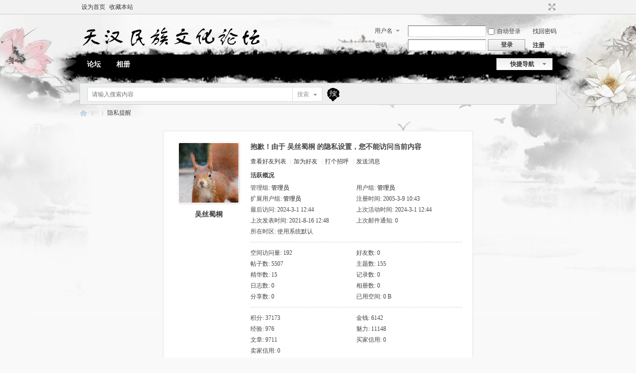

--- FILE ---
content_type: text/html; charset=gbk
request_url: http://www.tianhan.com.cn/bbs/home.php?mod=space&username=%CE%E2%CB%BF%CA%F1%CD%A9
body_size: 4772
content:
<!DOCTYPE html PUBLIC "-//W3C//DTD XHTML 1.0 Transitional//EN" "http://www.w3.org/TR/xhtml1/DTD/xhtml1-transitional.dtd">
<html xmlns="http://www.w3.org/1999/xhtml">
<head>
<meta http-equiv="Content-Type" content="text/html; charset=gbk" />
<title>吴丝蜀桐的个人资料 -  天漢民族文化論壇 -  Powered by Discuz!</title>

<meta name="keywords" content="吴丝蜀桐的个人资料" />
<meta name="description" content="吴丝蜀桐的个人资料 ,天漢民族文化論壇" />
<meta name="generator" content="Discuz! X3.4" />
<meta name="author" content="Discuz! Team and Comsenz UI Team" />
<meta name="copyright" content="2001-2021 Tencent Cloud." />
<meta name="MSSmartTagsPreventParsing" content="True" />
<meta http-equiv="MSThemeCompatible" content="Yes" />
<base href="http://www.tianhan.com.cn/bbs/" /><link rel="stylesheet" type="text/css" href="data/cache/style_2_common.css?yCw" /><link rel="stylesheet" type="text/css" href="data/cache/style_2_home_space.css?yCw" /><script type="text/javascript">var STYLEID = '2', STATICURL = 'static/', IMGDIR = 'template/zhikai_xcx3/images', VERHASH = 'yCw', charset = 'gbk', discuz_uid = '0', cookiepre = '9cU5_2132_', cookiedomain = '', cookiepath = '/', showusercard = '1', attackevasive = '0', disallowfloat = 'newthread|reply', creditnotice = '1|金钱|,2|经验|,3|魅力|,4|文章|', defaultstyle = '', REPORTURL = 'aHR0cDovL3d3dy50aWFuaGFuLmNvbS5jbi9iYnMvaG9tZS5waHA/bW9kPXNwYWNlJnVzZXJuYW1lPSVDRSVFMiVDQiVCRiVDQSVGMSVDRCVBOQ==', SITEURL = 'http://www.tianhan.com.cn/bbs/', JSPATH = 'data/cache/', CSSPATH = 'data/cache/style_', DYNAMICURL = '';</script>
<script src="data/cache/common.js?yCw" type="text/javascript"></script>
<meta name="application-name" content="天漢民族文化論壇" />
<meta name="msapplication-tooltip" content="天漢民族文化論壇" />
<meta name="msapplication-task" content="name=论坛;action-uri=http://www.tianhan.com.cn/bbs/forum.php;icon-uri=http://www.tianhan.com.cn/bbs/template/zhikai_xcx3/images/bbs.ico" />
<script src="data/cache/home.js?yCw" type="text/javascript"></script>
</head>

<body id="nv_home" class="pg_space" onkeydown="if(event.keyCode==27) return false;">
<div id="append_parent"></div><div id="ajaxwaitid"></div>
<div id="toptb" class="cl">
<div class="wp">
<div class="z"><a href="javascript:;"  onclick="setHomepage('https://www.tianhan.com.cn/bbs/');">设为首页</a><a href="https://www.tianhan.com.cn/bbs/"  onclick="addFavorite(this.href, '天漢民族文化論壇');return false;">收藏本站</a></div>
<div class="y">
<a id="switchblind" href="javascript:;" onclick="toggleBlind(this)" title="开启辅助访问" class="switchblind"></a>
<a href="javascript:;" id="switchwidth" onclick="widthauto(this)" title="切换到宽版" class="switchwidth">切换到宽版</a>
</div>
</div>
</div>

<div id="hd">
<div class="wp">
<div class="hdc cl"><h2><a href="./" title="天漢民族文化論壇"><img src="template/zhikai_xcx3/images/logo.png" alt="天漢民族文化論壇" border="0" /></a></h2><script src="data/cache/logging.js?yCw" type="text/javascript"></script>
<form method="post" autocomplete="off" id="lsform" action="member.php?mod=logging&amp;action=login&amp;loginsubmit=yes&amp;infloat=yes&amp;lssubmit=yes" onsubmit="return lsSubmit();">
<div class="fastlg cl">
<span id="return_ls" style="display:none"></span>
<div class="y pns">
<table cellspacing="0" cellpadding="0">
<tr>
<td>
<span class="ftid">
<select name="fastloginfield" id="ls_fastloginfield" width="40" tabindex="900">
<option value="username">用户名</option>
<option value="email">Email</option>
</select>
</span>
<script type="text/javascript">simulateSelect('ls_fastloginfield')</script>
</td>
<td><input type="text" name="username" id="ls_username" autocomplete="off" class="px vm" tabindex="901" /></td>
<td class="fastlg_l"><label for="ls_cookietime"><input type="checkbox" name="cookietime" id="ls_cookietime" class="pc" value="2592000" tabindex="903" />自动登录</label></td>
<td>&nbsp;<a href="javascript:;" onclick="showWindow('login', 'member.php?mod=logging&action=login&viewlostpw=1')">找回密码</a></td>
</tr>
<tr>
<td><label for="ls_password" class="z psw_w">密码</label></td>
<td><input type="password" name="password" id="ls_password" class="px vm" autocomplete="off" tabindex="902" /></td>
<td class="fastlg_l"><button type="submit" class="pn vm" tabindex="904" style="width: 75px;"><em>登录</em></button></td>
<td>&nbsp;<a href="member.php?mod=register" class="xi2 xw1">注册</a></td>
</tr>
</table>
<input type="hidden" name="quickforward" value="yes" />
<input type="hidden" name="handlekey" value="ls" />
</div>
</div>
</form>

</div>

<div id="nv">
<a href="javascript:;" id="qmenu" onmouseover="delayShow(this, function () {showMenu({'ctrlid':'qmenu','pos':'34!','ctrlclass':'a','duration':2});showForummenu(0);})">快捷导航</a>
<ul><li id="mn_forum" ><a href="forum.php" hidefocus="true" title="BBS"  >论坛<span>BBS</span></a></li><li id="mn_home" ><a href="home.php?mod=space&do=album" hidefocus="true" title="Album"  >相册<span>Album</span></a></li></ul>
</div>
<div class="p_pop h_pop" id="mn_userapp_menu" style="display: none"></div><div id="mu" class="cl">
</div><div id="scbar" class="cl">
<form id="scbar_form" method="post" autocomplete="off" onsubmit="searchFocus($('scbar_txt'))" action="search.php?searchsubmit=yes" target="_blank">
<input type="hidden" name="mod" id="scbar_mod" value="search" />
<input type="hidden" name="formhash" value="1eb0e92f" />
<input type="hidden" name="srchtype" value="title" />
<input type="hidden" name="srhfid" value="0" />
<input type="hidden" name="srhlocality" value="home::space" />
<table cellspacing="0" cellpadding="0">
<tr>
<td class="scbar_icon_td"></td>
<td class="scbar_txt_td"><input type="text" name="srchtxt" id="scbar_txt" value="请输入搜索内容" autocomplete="off" x-webkit-speech speech /></td>
<td class="scbar_type_td"><a href="javascript:;" id="scbar_type" class="xg1" onclick="showMenu(this.id)" hidefocus="true">搜索</a></td>
<td class="scbar_btn_td"><button type="submit" name="searchsubmit" id="scbar_btn" sc="1" class="pn pnc" value="true"><strong class="xi2">搜索</strong></button></td>
<td class="scbar_hot_td">
<div id="scbar_hot">
</div>
</td>
</tr>
</table>
</form>
</div>
<ul id="scbar_type_menu" class="p_pop" style="display: none;"><li><a href="javascript:;" rel="user">用户</a></li></ul>
<script type="text/javascript">
initSearchmenu('scbar', '');
</script>
</div>
</div>


<div id="wp" class="wp">
<div id="pt" class="bm cl">
<div class="z">
<a href="./" class="nvhm" title="首页">天漢民族文化論壇</a> <em>&rsaquo;</em>
<a href="home.php"></a> <em>&rsaquo;</em> 
隐私提醒
</div>
</div>
<div id="ct" class="wp cl">
<div class="nfl">
<div class="f_c mtw mbw">
<table cellpadding="0" cellspacing="0" width="100%" style="table-layout: fixed;">
<tr>
<td valign="top" width="140" class="hm">
<div class="avt avtm"><a href="home.php?mod=space&amp;uid=3518"><img src="http://www.tianhan.com.cn/ucenter/data/avatar/000/00/35/18_avatar_middle.jpg" onerror="this.onerror=null;this.src='http://www.tianhan.com.cn/ucenter/images/noavatar_middle.gif'" /></a></div>
<p class="mtm xw1 xi2 xs2"><a href="home.php?mod=space&amp;uid=3518">吴丝蜀桐</a></p>
</td>
<td width="14"></td>
<td valign="top" class="xs1">
<h2 class="xs2">
抱歉！由于 吴丝蜀桐 的隐私设置，您不能访问当前内容 
</h2>
<p class="mtm mbm">
<a href="home.php?mod=space&amp;uid=3518&amp;do=friend">查看好友列表</a>
<span class="pipe">|</span><a href="home.php?mod=spacecp&amp;ac=friend&amp;op=add&amp;uid=3518&amp;handlekey=addfriendhk_3518" id="a_friend" onclick="showWindow(this.id, this.href, 'get', 0);">加为好友</a>
<span class="pipe">|</span><a href="home.php?mod=spacecp&amp;ac=poke&amp;op=send&amp;uid=3518&amp;handlekey=propokehk_3518" id="a_poke" onclick="showWindow(this.id, this.href, 'get', 0);">打个招呼</a>
<span class="pipe">|</span><a href="home.php?mod=spacecp&amp;ac=pm&amp;op=showmsg&amp;handlekey=showmsg_3518&amp;touid=3518&amp;pmid=0&amp;daterange=4" id="a_pm" onclick="showWindow(this.id, this.href, 'get', 0);">发送消息</a>
<!--span class="pipe">|</span><a href="home.php?mod=spacecp&amp;ac=common&amp;op=report&amp;idtype=uid&amp;id=3518&amp;handlekey=reportbloghk_3518" id="a_report" onclick="showWindow(this.id, this.href, 'get', 0);">举报</a-->
</p>

<div class="mtm pbm mbm bbda cl">
<h2 class="mbn">活跃概况</h2>
<ul class="xl xl2 cl">
<li>管理组: <span style="color:#000000"><font color="#000000">管理员</font></span> </li><li>用户组: <span style="color:#000000"><font color="#000000">管理员</font></span> </li>
<li>扩展用户组: <font color="#000000">管理员</font></li><li>注册时间: 2005-3-9 10:43</li>
<li>最后访问: 2024-3-1 12:44</li>
<li>上次活动时间: 2024-3-1 12:44</li>
<li>上次发表时间: 2021-8-16 12:48</li>
<li>上次邮件通知: 0</li>
<li>所在时区: 使用系统默认</li>
</ul>
</div>

<ul class="pbm mbm bbda cl xl xl2 ">
<li>空间访问量: 192</li>
<li>好友数: 0</li>
<li>帖子数: 5507</li>
<li>主题数: 155</li>
<li>精华数: 15</li>
<li>记录数: 0</li>
<li>日志数: 0</li>
<li>相册数: 0</li>
<li>分享数: 0</li>

<li>已用空间:    0 B </li>
</ul>

<ul class="pbm mbm bbda cl xl xl2 ">
<li>积分: 37173</li><li>金钱: 6142 </li>
<li>经验: 976 </li>
<li>魅力: 11148 </li>
<li>文章: 9711 </li>

<li>买家信用: 0</li>
<li>卖家信用: 0</li>
</ul>

<div class="pbm mbm bbda cl">
<h2 class="mbn">管理以下版块</h2><a href="forum.php?mod=forumdisplay&amp;fid=143" target="_blank">【諫言投訴】</a> &nbsp;
<a href="forum.php?mod=forumdisplay&amp;fid=157" target="_blank">【優品推薦】</a> &nbsp;
<a href="forum.php?mod=forumdisplay&amp;fid=159" target="_blank">【漢服研習】</a> &nbsp;
<a href="forum.php?mod=forumdisplay&amp;fid=172" target="_blank">【認證商鋪】</a> &nbsp;
<a href="forum.php?mod=forumdisplay&amp;fid=174" target="_blank">【跳蚤市場】</a> &nbsp;
<a href="forum.php?mod=forumdisplay&amp;fid=196" target="_blank">【残夜魅】</a> &nbsp;
<a href="forum.php?mod=forumdisplay&amp;fid=199" target="_blank">【双玉瓯】</a> &nbsp;
<a href="forum.php?mod=forumdisplay&amp;fid=205" target="_blank">【历代汉服考据专区】</a> &nbsp;
<a href="forum.php?mod=forumdisplay&amp;fid=208" target="_blank">【汉裁及汉服学专区】</a> &nbsp;
<a href="forum.php?mod=forumdisplay&amp;fid=210" target="_blank">【汉服吧精华专区】</a> &nbsp;
<a href="forum.php?mod=forumdisplay&amp;fid=212" target="_blank">【優品推薦】</a> &nbsp;
</div>
<p class="mtw xg1">请加入到我的好友中，您就可以了解我的近况，与我一起交流，随时与我保持联系 </p>
<p class="mtm cl"><a href="home.php?mod=spacecp&amp;ac=friend&amp;op=add&amp;uid=3518" id="add_friend" onclick="showWindow(this.id, this.href, 'get', 0);" class="pn z" style="text-decoration: none;"><strong class="z">加为好友</strong></a></p>
</td>
</tr>
</table>
</div>
</div>
</div>	</div>
<div class="dbbj">
<div id="ft" class="wp cl">
<div id="flk" class="y">
<p>
<a href="forum.php?mod=misc&action=showdarkroom" >小黑屋</a><span class="pipe">|</span><a href="forum.php?mobile=yes" >手机版</a><span class="pipe">|</span><strong><a href="http://www.tianhan.com.cn/bbs/" target="_blank">天漢民族文化論壇</a></strong>
( <a href="http://www.miitbeian.gov.cn/" target="_blank">鲁ICP备11028298号</a> )</p>
<p class="xs0">
GMT+8, 2026-1-5 03:47<span id="debuginfo">
, Processed in 0.022735 second(s), 16 queries
.
</span>
</p>
</div>
<div id="frt">
<p>Powered by <strong><a href="http://www.discuz.net" target="_blank">Discuz!</a></strong> <em>X3.4</em></p>
<p class="xs0">&copy; 2001-2013 <a href="http://www.comsenz.com" target="_blank">Comsenz Inc.</a></p>
</div></div>
<script src="home.php?mod=misc&ac=sendmail&rand=1767556041" type="text/javascript"></script>
<div id="scrolltop">
<span hidefocus="true"><a title="返回顶部" onclick="window.scrollTo('0','0')" class="scrolltopa" ><b>返回顶部</b></a></span>
</div>
<script type="text/javascript">_attachEvent(window, 'scroll', function () { showTopLink(); });checkBlind();</script>
</div>
</body>
</html>
